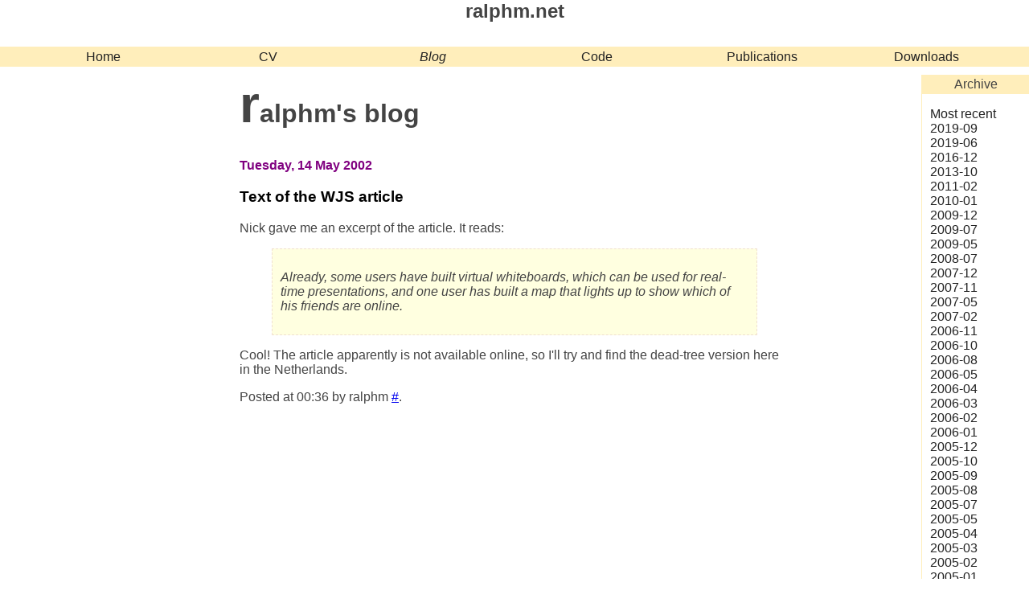

--- FILE ---
content_type: text/html; charset=UTF-8
request_url: https://test.ralphm.net/blog/2002/05/14/wsj2
body_size: 2216
content:
<!DOCTYPE html>
<html>
<head>
  <title>ralphm's blog: Text of the WJS article</title>

  <meta name="DC.title" content="ralphm.net" />
  <meta name="viewport" content="width=device-width, initial-scale=1, maximum-scale=3.0, minimum-scale=1">
  <meta name="og.type" content="website" />
  <meta name="twitter.card" content="summary" />
  <meta name="twitter.site" content="@ralphm" />
  <meta name="twitter.creator" content="@ralphm" />
  <meta name="og:title" content="Text of the WJS article" />
  <meta name="twitter:title" content="Text of the WJS article" />
  <meta name="og:description" content="" />
  <meta name="twitter:description" content="" />
  <link rel="stylesheet" type="text/css" href="/stylesheets/prism.css" />
  <link rel="alternate" type="application/atom+xml" title="Atom feed" href="/blog/atom" />
  <link rel="alternate" type="application/rss+xml" title="RSS feed" href="/blog/xml" />
  <link rel="xmpp.feed" href="xmpp:pubsub.ik.nu?;node=ralphm.net/blog/wsj2" title="XMPP updates for this entry" />
  <link href="/stylesheets/default.css" rel="stylesheet" type="text/css" />
  <link rel="stylesheet" type="text/css" href="/stylesheets/blog.css" />


  <script language="JavaScript" type="text/javascript">
  <!--
    // Hide script from old browsers

    function openPopup( url ) {
      newWindow = window.open(url,
        "",
        "width=550,height=410,left=100,top=75,resizable=no,menubar=no,directories=no,toolbar=no,scrollbars=yes"
      );
      return false;
    }
      
    // End hiding script from old browsers
    // -->
  </script>


</head>

<body>

<header class="header">
  <h2>ralphm.net</h2>
</header>

<nav class="menu" aria-labelledby="primary-navigation">
  <h2 id="primary-navigation">Menu</h2>
  <ul>
  <li class="">
    <a href="/" title="Back to square #1">Home</a>
  </li>
  <li class="">
    <a href="/cv" title="Curriculum Vitæ">CV</a>
  </li>
  <li class="active">
    <a href="/blog" title="What ralphm has to say">Blog</a>
  </li>
  <li class="">
    <a href="/code" title="">Code</a>
  </li>
  <li class="">
    <a href="/publications" title="Articles and Presentations">Publications</a>
  </li>
  <li class="">
    <a href="/downloads" title="">Downloads</a>
  </li>
  </ul>
</nav>

<div class="main"><div id="body">
<h1>ralphm's blog</h1>
<div class="blog">
<h2>Tuesday, 14 May 2002</h2>
<article id="wsj2"><h3><a href="http://test.ralphm.net/blog/2002/05/14/wsj2">Text of the WJS article</a></h3>
      

      <p>Nick gave me an excerpt of the article. It reads:</p>

      <blockquote><p>Already, some users have built virtual whiteboards,
      which can be used for real-time presentations, and one user has built a
      map that lights up to show which of his friends are
      online.</p></blockquote>

      <p>Cool! The article apparently is not available online, so I'll try
      and find the dead-tree version here in the Netherlands.</p>

    <p class="footer">Posted at 00:36 by ralphm <a href="http://test.ralphm.net/blog/2002/05/14/wsj2">#</a>.<br></p></article>
</div>
</div></div>

<div id="sidebar">
  <nav id="archive" aria-labelledby="archive-navigation">
    <h2 id="archive-navigation">Archive</h2>
    <ul>
      <li><a href="/blog/">Most recent</a></li>
        <li><a href="/blog/2019/09">2019&#x2011;09</a></li>
        <li><a href="/blog/2019/06">2019&#x2011;06</a></li>
        <li><a href="/blog/2016/12">2016&#x2011;12</a></li>
        <li><a href="/blog/2013/10">2013&#x2011;10</a></li>
        <li><a href="/blog/2011/02">2011&#x2011;02</a></li>
        <li><a href="/blog/2010/01">2010&#x2011;01</a></li>
        <li><a href="/blog/2009/12">2009&#x2011;12</a></li>
        <li><a href="/blog/2009/07">2009&#x2011;07</a></li>
        <li><a href="/blog/2009/05">2009&#x2011;05</a></li>
        <li><a href="/blog/2008/07">2008&#x2011;07</a></li>
        <li><a href="/blog/2007/12">2007&#x2011;12</a></li>
        <li><a href="/blog/2007/11">2007&#x2011;11</a></li>
        <li><a href="/blog/2007/05">2007&#x2011;05</a></li>
        <li><a href="/blog/2007/02">2007&#x2011;02</a></li>
        <li><a href="/blog/2006/11">2006&#x2011;11</a></li>
        <li><a href="/blog/2006/10">2006&#x2011;10</a></li>
        <li><a href="/blog/2006/08">2006&#x2011;08</a></li>
        <li><a href="/blog/2006/05">2006&#x2011;05</a></li>
        <li><a href="/blog/2006/04">2006&#x2011;04</a></li>
        <li><a href="/blog/2006/03">2006&#x2011;03</a></li>
        <li><a href="/blog/2006/02">2006&#x2011;02</a></li>
        <li><a href="/blog/2006/01">2006&#x2011;01</a></li>
        <li><a href="/blog/2005/12">2005&#x2011;12</a></li>
        <li><a href="/blog/2005/10">2005&#x2011;10</a></li>
        <li><a href="/blog/2005/09">2005&#x2011;09</a></li>
        <li><a href="/blog/2005/08">2005&#x2011;08</a></li>
        <li><a href="/blog/2005/07">2005&#x2011;07</a></li>
        <li><a href="/blog/2005/05">2005&#x2011;05</a></li>
        <li><a href="/blog/2005/04">2005&#x2011;04</a></li>
        <li><a href="/blog/2005/03">2005&#x2011;03</a></li>
        <li><a href="/blog/2005/02">2005&#x2011;02</a></li>
        <li><a href="/blog/2005/01">2005&#x2011;01</a></li>
        <li><a href="/blog/2004/12">2004&#x2011;12</a></li>
        <li><a href="/blog/2004/11">2004&#x2011;11</a></li>
        <li><a href="/blog/2004/10">2004&#x2011;10</a></li>
        <li><a href="/blog/2004/09">2004&#x2011;09</a></li>
        <li><a href="/blog/2004/08">2004&#x2011;08</a></li>
        <li><a href="/blog/2004/07">2004&#x2011;07</a></li>
        <li><a href="/blog/2004/06">2004&#x2011;06</a></li>
        <li><a href="/blog/2004/05">2004&#x2011;05</a></li>
        <li><a href="/blog/2004/04">2004&#x2011;04</a></li>
        <li><a href="/blog/2004/02">2004&#x2011;02</a></li>
        <li><a href="/blog/2004/01">2004&#x2011;01</a></li>
        <li><a href="/blog/2003/12">2003&#x2011;12</a></li>
        <li><a href="/blog/2003/10">2003&#x2011;10</a></li>
        <li><a href="/blog/2003/09">2003&#x2011;09</a></li>
        <li><a href="/blog/2003/08">2003&#x2011;08</a></li>
        <li><a href="/blog/2003/06">2003&#x2011;06</a></li>
        <li><a href="/blog/2003/05">2003&#x2011;05</a></li>
        <li><a href="/blog/2003/04">2003&#x2011;04</a></li>
        <li><a href="/blog/2003/02">2003&#x2011;02</a></li>
        <li><a href="/blog/2003/01">2003&#x2011;01</a></li>
        <li><a href="/blog/2002/12">2002&#x2011;12</a></li>
        <li><a href="/blog/2002/11">2002&#x2011;11</a></li>
        <li><a href="/blog/2002/10">2002&#x2011;10</a></li>
        <li><a href="/blog/2002/08">2002&#x2011;08</a></li>
        <li><a href="/blog/2002/07">2002&#x2011;07</a></li>
        <li><a href="/blog/2002/06">2002&#x2011;06</a></li>
        <li><a href="/blog/2002/05">2002&#x2011;05</a></li>
      </ul>
  </nav>

  <nav id="feeds" aria-labelledby="feed-navigation">
    <h2 id="feed-navigation">Other renderings</h2>

    <ul>
      <li><a href="/blog/atom"><img src="/images/xml.gif" alt=""/></a> Atom</li>
      <li><a href="/blog/xml"><img src="/images/xml.gif" alt=""/></a> RSS</li>
    </ul>
  </nav>
</div>

<footer>
  <address class="me">
  <p>Contact me by <img src="/images/presence/online.png" alt="online" title="online" width="16" height="16" style="vertical-align: middle" class="presence"><img src="/images/mood/small/happy.gif" alt='Happy' title="Happy" style="vertical-align: middle"/> <a rel="me" href="xmpp:ralphm@ik.nu">XMPP</a> or <a rel="me" href="mailto:ralphm@ik.nu">e-mail</a>.</p>

  <ul>
    <li><a rel="me" href="https://twitter.com/ralphm">Twitter</a></li>
    <li><a rel="me" href="https://github.com/ralphm">GitHub</a></li>
    <li><a rel="me" href="https://www.linkedin.com/in/ralphm">LinkedIn</a></li>
    <li><a rel="me" href="https://www.facebook.com/ralphmeijer">Facebook</a></li>
  </ul>
  <ul class="hidden">
    <li><a rel="me" href="https://bitbucket.org/ralphm">BitBucket</a></li>
    <li><a rel="me" href="https://identi.ca/ralphm">Identi.ca</a></li>
    <li><a rel="me" href="https://www.flickr.com/photos/ralphmeijer/">Flickr</a></li>
  </ul>
</address>  <p class="copyright">Copyright Ralph Meijer. All rights reserved unless explicitly declared otherwise.</p>
</footer>

<script src="/prism.js"></script>
</body>
</html>

--- FILE ---
content_type: text/css
request_url: https://test.ralphm.net/stylesheets/default.css
body_size: 1168
content:
* {
  box-sizing: border-box;
}

body, p, h1, h2, h3, h4, h5, h6, ul, li, td, th, tr {
  font-family: Arial, Helvetica, sans-serif;
}

body {
  margin: 0px;
  color: #444444;
  display: grid;
  grid-gap: 10px;
  grid-template-columns: 1fr 1fr minmax(auto, 44em) 1fr 1fr;
  grid-template-rows: minmax(20px, auto) 1fr;
  grid-template-areas:
    "hd   hd   hd   hd   hd"
    "menu menu menu menu menu"
    ".... .... main ...  sidebar"
    "ft   ft   ft   ft   ft";
}

@media (max-width: 700px) {
  body {
    grid-template-columns: 1fr;
    grid-template-areas:
      "hd"
      "menu"
      "main"
      "sidebar"
      "ft";
    }
}

header {
  grid-area: hd;
  text-align: center;
  padding: 0px 10px;
}

.menu {
  grid-area: menu;
}

.main {
  grid-area: main;
}

footer {
  text-align: center;
  grid-area: ft;
  background: #ffeebb;
}

address {
  font-style: normal;
}

.copyright {
  font-size: 70%;
}

#sidebar {
  grid-area: sidebar;
}

.menu ul, header h1 {
  margin-bottom: 0px;
}

h1:first-letter {
  font-size: 200%;
}

h2 {
  margin-top: 0px;
}

nav.menu {
  background: #ffeebb;
  padding-bottom: 0px;
}

nav.menu h2 {
  display: none;
}

nav.menu a {
}

nav a, footer a {
  color: #222;
  text-decoration: none;
}

nav a:hover, footer a:hover {
  text-decoration: underline;
}

nav.menu ul {
  margin: 0px;
  padding: 0px 50px;
  display: grid;
  grid-gap: 10px 50px;
  grid-template-columns: repeat(6, 1fr);
}

@media (max-width: 700px) {
  nav.menu ul {
    grid-gap: 10px 20px;
    grid-template-columns: repeat(3, 1fr);
  }
}

@media (max-width: 500px) {
  nav.menu ul {
    grid-gap: 10px 20px;
    grid-template-columns: 1fr;
  }
}

nav.menu ul li {
  display: block;
  text-align: center;
  list-style-type: none;
  line-height: 1.6rem;
}

nav.menu ul li.active {
  font-style: italic;
  color: white;
}

.main {
  vertical-align: top;
  padding: 0px 10px;
  min-width: 0px;
  overflow: auto;
}

.main h1 {
  margin-top: 0px;
  margin-bottom: 20px;
}

img {
  max-width: 100%;
}

a img {
  border: 0px;
}

.me ul {
  margin: 0px;
  padding: 0px;
  display: grid;
  grid-template-columns: repeat(4, 1fr);
}

@media (max-width: 700px) {
  .me ul {
    grid-template-columns: repeat(2, 1fr);
  }
}

@media (max-width: 500px) {
  .me ul {
    grid-template-columns: repeat(1, 1fr);
  }
}

.me ul li {
  display: inline;
  list-style-type: none;
}

.me ul.hidden {
  display: none;
}

.pres-popup {
  background: #CCCCFF;
  border: 1px solid #333399;
  width: 250px;
}

.pres-popup .caption {
  font-family: Arial, Helvetica, sans-serif;
  background: #333399;
  color: #FFFFFF;
}

.pres-popup .caption .title {
  font-size: 10pt;
  font-weight: bolder;
  vertical-align: bottom;
}

.pres-popup .caption .location {
  padding-left: 5px;
  font-size: 8pt;
  font-weight: normal;
  text-align: right;
  vertical-align: bottom;
}

.pres-popup .text {
  font-family: Arial, Helvetica, sans-serif;
  font-size: 8pt;
}

.pres-popup .name {
  font-family: Arial, Helvetica, sans-serif;
  font-size: 10pt;
  font-weight: bold;
  vertical-align: top;
}

.pres-popup .zoom {
  font-family: Arial, Helvetica, sans-serif;
  background: #9999CC;
  color: #000000;
  font-size: 8pt;
  font-weight: bolder;
  text-align: center;
  padding: 2px 5px 0px 5px;
  }

.tree-presence {
  margin-top: 0px;
}

.tree-presence p, .tree-presence h6 {
  font-family: Verdana,Arial,Helvetica;
  margin: 0px
}

.tree-presence h6 {
  font-size: 100%;
  font-weight: bold;
}

.tree-presence p + h6 {
  margin-top: 5px;
  clear: left;
}

.tree-presence img {
  float: right;
  margin: 0 5px 5px 5px;
}

.tree-presence p.click {
  clear: both;
  margin: 5px -2px -2px -2px;
  background: #9999CC;
  padding: 1px 5px 0px 5px;
  font-weight: bolder;
  text-align: center;
}

@media print {
   body {
     display: block;
   }

   header, nav, footer {
     display: none!important;
   }

   main {
     width:100%!important;
     padding:0!important;
     margin:0!important;
   }

   h2, h3, h4 {
     break-before: auto;
     page-break-after: avoid;
     break-after: avoid;
     break-inside: avoid;
   }

   p, ul, table {
     break-inside: avoid;
   }

} 


--- FILE ---
content_type: text/css
request_url: https://test.ralphm.net/stylesheets/blog.css
body_size: 1203
content:
.unknown-tag {
  color: #FFDD00;
  font-size: 130%;
}

.blog h2 {
  font-size: 100%;
  color: purple;
  margin-top: 30px;
}

.blog h3 {
  font-size: 120%;
}

.blog h3 a {
  color: black;
  text-decoration: none;
}

.blog h3 a:hover {
  text-decoration: underline;
}

.blog h3 a {
  color: black;
}

.blog blockquote h1 {
  font-size: 150%;
  color: black;
}

.blog blockquote h2 {
  font-size: 120%;
  color: black;
}

.blog img {
  max-width: 100%;
}


.literal {
  font-family: monospace;
  color: #006600;
}

code.tag.element::before {
  content: "<"
}

code.tag.element::after {
  content: "/>"
}

.subtitle {
  font-style: italic;
  font-size: smaller;
}

.keywords {
  font-size: small;
}

nav {
  border-left: 1px solid #ffeebb;
  padding-bottom: 1em;
}

@media (max-width: 700px) {
  nav {
    border-left: none;
  }
}

nav h2 {
  padding: 3px 0px 3px 0px;
  margin: 0px;
  background-color: #ffeebb;
  text-align: center;
  font-size: 100%;
  font-weight: normal;
}

nav p {
  margin-left: 10px;
  margin-right: 10px;
}

nav ul {
  padding-left: 10px;
  padding-right: 10px;
  margin-bottom: 0px 0px 15px 0px;
  list-style-type: none;
}

nav ul:last-child {
  margin-bottom: 0px;
}

nav hr {
  border: 0px;
  border-top: 1px #ffeebb solid;
}

.example, .blockquote, .message {
  margin: 20px 40px 20px 40px;
}

.example .body {
  overflow: auto;
  margin: 0px;
  padding: 10px;
  border: 1px #eee5d0 solid;
  background-color: #FFF5E0;
}

.example .body pre {
  padding: 0px;
  margin: 0px;
}


.example .title {
  text-align: center;
  font-weight: bolder;
}

q {
  quotes: '\201C' '\201D' '\2018' '\2019';
  font-style: italic;
}

/* Mozilla knows this, IE doesn't */
p>q, li>q {
  font-style: normal;
}

q:before {
  content: open-quote;
}

q:after {
  content: close-quote;
}

blockquote {
	font-style: italic;
  padding: 10px;
  border: 1px #F0E0D0 dashed;
  background-color: #FFFFE0;
}

.admon {
  padding: 0px 8px 0px 45px;
}

h5.admon {
  display: none;
}

.note {
  background: url(/images/blog/note.png) no-repeat;
  background-position: +10px +.2em;
}

hr.admon {
  border: 0px;
  border-top: 1px #888888 dashed; 
  height: 1px;
}

.variablelist {
  margin-left: 2ex;
}

.person {
  white-space: nowrap;
}

.message {
  padding: 5px;
  background-color: #FFFFE0;
}

.message:hover {
  background-color: #EEEED0;
}
.message .meta {
  margin-top: 0px;
  margin-bottom: 0px;
}

.message .meta time {
  font-size: 70%;
}

.message .meta .person {
  font-weight: bolder;
}

.message .body .person {
  background-color: #ffeebb;
}

.message .body .person:hover {
  background-color: #eeddaa;
}

.message .body .person a {
  text-decoration: none;
  color: #998833;
}

.message .body .person a:hover {
  color: #665522;
}

.message .body a {
  color: blue;
  text-decoration: none;
}

.message .body a:hover {
  color: blue;
  text-decoration: underline;
}

.message .body p:last-child {
  margin-bottom: 5px;
}

.message .body p+p {
  margin-top: 10px;
  margin-bottom: 0px;
}

.message .meta+.body p {
  margin-top: 0px;
}

.message .body span.edited::after {
  content: " (edited)";
  color: #aaaaaa;
  font-size: 70%;
}

.message .reactions .reaction {
  padding: 0px 5px;
  margin: 5px 5px;
  white-space: nowrap;
}

.message .reactions .reaction img {
  height: 1em;
}

.message .reactions .reaction.self {
  border: 1px solid blue;
  border-radius: 8px;
}


mark {
  background-color: yellow;
}

figure {
  margin-left: 0px;
  margin-right: 0px;
  border-left: 3px solid gray;
  background-color: white;
  padding-left: 10px;
  padding-right: 10px;
}

figcaption {
  font-weight: bold;
}

figure img {
  max-height: 250px;
}

.message figure:last-child {
  margin-bottom: 0px;
}

:not(pre) > code[class*="language-"],
pre[class*="language-"] {
  background: inherit;
}

@media (max-width: 700px) {
  .example, .blockquote, .message {
    margin: 20px 0px 20px 0px;
  }

  .example {
    font-size: 70%;
  }
}
